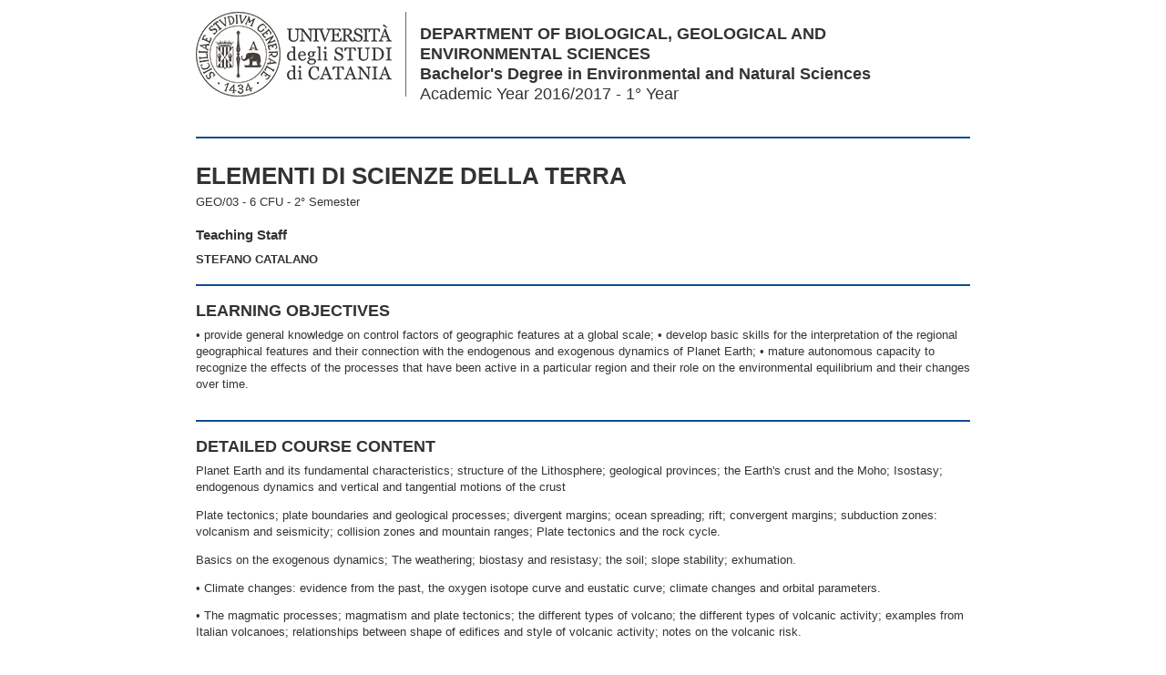

--- FILE ---
content_type: text/html;charset=utf-8
request_url: https://syllabus.unict.it/insegnamento.php?id=5086&eng
body_size: 2384
content:
<html>
<head>
<meta http-equiv="Content-Type" content="text/html;charset=utf-8">
<title>Universit&agrave; degli Studi di Catania</title>
<link type="text/css" rel="stylesheet" href="http://fonts.googleapis.com/css?family=Roboto+Condensed:400,700">
<meta name="viewport" content="width=device-width,initial-scale=1.0,minimum-scale=1.0">
<style type="text/css">
body,a{color:#333}
body,td,th{font-family:Arial,sans-serif;font-size:.8em;line-height:1.45em}
body{background:#fff;padding:18px 9px 9px}
a{text-decoration:none}
ul{list-style-type:square}
h1{margin:0}
h2{clear:both;text-transform:uppercase}
h2,h3{margin:0 0 9px}
.testi table,.testi td,.testi th{border:0}
.testi table{margin-bottom:1em}
.testi td,.testi th{border-bottom:1px solid #ccc;padding:5px}
h1,h2,h3,.fg{font-family:'Roboto Condensed',Arial,sans-serif}
h1{font-size:2em;line-height:1.2em}
h2{font-size:1.4em}
h3{font-size:1.2em}
h1,h2{border-top:2px solid #0e4c92;padding-top:1em}
hr{display:none}
.fg{color:#666;font-size:1.1em}
#wrapper{max-width:850px;margin:0 auto;text-align:left}
#logo{float:left;border-right:1px solid #666;margin:-13px 15px 9px 0;padding-right:15px}
#logo a{background:url(unict.png) no-repeat;display:block;width:215px;height:93px}
#logo img{display:none}
#ns{color:#333;font-size:1.4em;line-height:1.25em;padding-left:246px}
.moduli li{clear:both;padding-bottom:1em}
.moduli li:last-child,.moduli li li,.moduli li li li{padding-bottom:0}
.testi p,.altre_info p,.testi ul,.altre_info ul,.testi ol,.altre_info ol{margin:0 0 1em}
.testi li ol{margin-bottom:0}
#tbl_programmazione td{border-bottom:1px solid #ccc;font-size:.8em;padding:7px;vertical-align:top}
.info-docente,.note{font-size:.9em}
.info-docente{padding-left:25px}
@media screen and (max-width:599px){
*{-webkit-text-size-adjust:none}
h1{font-size:1.7em}
#header{text-align:center}
#logo{float:none;border-right:0;margin-bottom:14px}
#logo a{margin:0 auto}
#ns{padding-left:0}
h1{margin-top:-.75em}
}
@media (-webkit-min-device-pixel-ratio:2){
#logo a{background-image:url(unict-2x.png);background-size:215px 93px}
} 
@media print{
#logo a,.no-print{display:none}
#logo img{display:block}
#ns{font-size:1.1em;padding-left:224px}
h1{font-size:1.75em}
}
</style>
</head>
<body>
<div id="wrapper">
<div id="header"><div id="logo"><a href="http://www.unict.it"></a><img src="unict.png" width="193" height="83" alt=""></div>
<div class="fg" id="ns"><b>DEPARTMENT OF BIOLOGICAL, GEOLOGICAL AND ENVIRONMENTAL SCIENCES</b><br><b>Bachelor's Degree in Environmental and Natural Sciences</b><br>Academic Year 2016/2017 - 1&deg; Year</div></div><br style="clear:both"><hr noshade><br>
<h1>ELEMENTI DI SCIENZE DELLA TERRA</h1>
<div style="margin-top:5px">GEO/03 - 6 CFU - 2&deg; Semester</div><br><h3>Teaching Staff</h3><b>STEFANO CATALANO</b><br><br><hr noshade>
<h2>Learning Objectives</h2><div class="testi"><p>&bull; provide general knowledge on control factors of geographic features at a global scale; &bull; develop basic skills for the interpretation of the regional geographical features and their connection with the endogenous and exogenous dynamics of Planet Earth; &bull; mature autonomous capacity to recognize the effects of the processes that have been active in a particular region and their role on the environmental equilibrium and their changes over time.</p></div><br>
<hr noshade>
<h2>Detailed Course Content</h2><div class="testi"><p>Planet Earth and its fundamental characteristics; structure of the Lithosphere; geological provinces; the Earth&#39;s crust and the Moho; Isostasy; endogenous dynamics and vertical and tangential motions of the crust</p>

<p>Plate tectonics; plate boundaries and geological processes; divergent margins; ocean spreading; rift; convergent margins; subduction zones: volcanism and seismicity; collision zones and mountain ranges; Plate tectonics and the rock cycle.</p>

<p>Basics on the exogenous dynamics; The weathering; biostasy and resistasy; the soil; slope stability; exhumation.</p>

<p>&bull; Climate changes: evidence from the past, the oxygen isotope curve and eustatic curve; climate changes and orbital parameters.</p>

<p>&bull; The magmatic processes; magmatism and plate tectonics; the different types of volcano; the different types of volcanic activity; examples from Italian volcanoes; relationships between shape of edifices and style of volcanic activity; notes on the volcanic risk.</p>

<p>&bull; Earthquakes and faults; intensity and magnitude and their significance; relations with the co-seismic fault motion; global seismicity.</p>

<p>&bull; Basics on river dynamics and flood risk.</p>

<p>&bull; Tutorials: use and interpretation of topographic maps.</p></div><br>
<hr noshade>
<h2>Textbook Information</h2><div class="testi"><p>Lupia Palmieri &amp; Maurizio Parotto &quot;Il Globo Terrestre e la sua evoluzione&quot; Ed. Zanichelli</p></div><br>
<hr noshade>
<br><a href="insegnamento.php?id=5086&amp;pdf&amp;eng" class="no-print" style="background-color:#d14836;border-radius:3px;color:#fff;padding:6px"><b>Open in PDF format</b></a> <a href="insegnamento.php?id=5086" class="no-print" style="background-color:#d14836;border-radius:3px;color:#fff;padding:6px"><b>Versione in italiano</b></a></div>
</body>
</html>